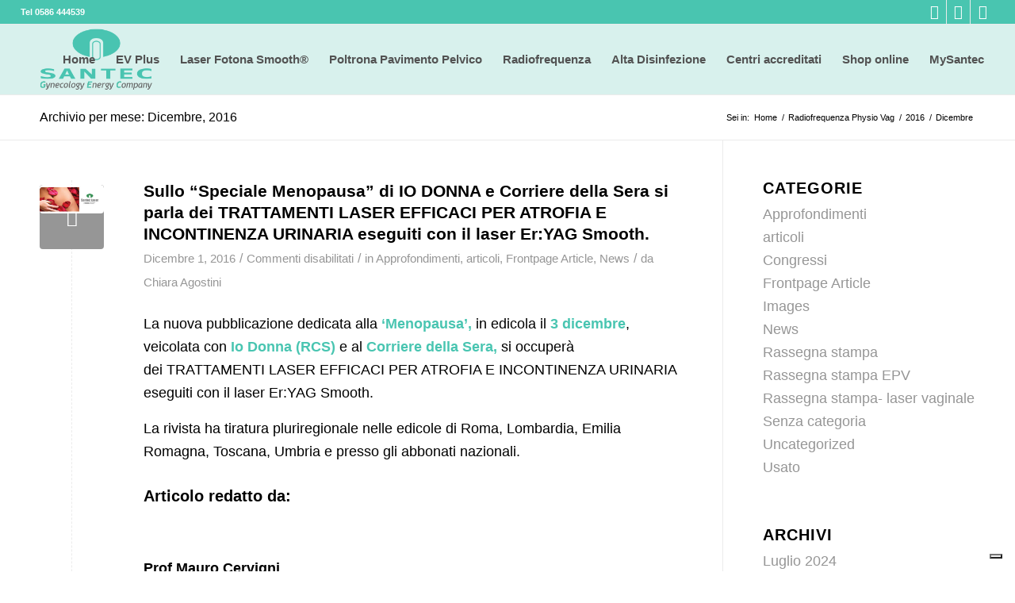

--- FILE ---
content_type: text/html; charset=UTF-8
request_url: https://www.santeclaser.it/2016/12/
body_size: 16464
content:
<!DOCTYPE html>
<html lang="it-IT" class="html_stretched responsive av-preloader-disabled  html_header_top html_logo_left html_main_nav_header html_menu_right html_slim html_header_sticky html_header_shrinking html_header_topbar_active html_mobile_menu_phone html_header_searchicon html_content_align_center html_header_unstick_top_disabled html_header_stretch html_av-overlay-full html_av-submenu-noclone html_entry_id_3636 av-cookies-no-cookie-consent av-no-preview av-default-lightbox html_text_menu_active av-mobile-menu-switch-default">
<head>
<meta charset="UTF-8" />


<!-- mobile setting -->
<meta name="viewport" content="width=device-width, initial-scale=1">
<!-- Scripts/CSS and wp_head hook -->
<meta name='robots' content='noindex, follow' />
	<style>img:is([sizes="auto" i], [sizes^="auto," i]) { contain-intrinsic-size: 3000px 1500px }</style>
	
	<!-- This site is optimized with the Yoast SEO plugin v26.7 - https://yoast.com/wordpress/plugins/seo/ -->
	<title>Dicembre 2016 - Santec Laser</title>
	<meta property="og:locale" content="it_IT" />
	<meta property="og:type" content="website" />
	<meta property="og:title" content="Dicembre 2016 - Santec Laser" />
	<meta property="og:url" content="https://www.santeclaser.com/2016/12/" />
	<meta property="og:site_name" content="Santec Laser" />
	<meta name="twitter:card" content="summary_large_image" />
	<meta name="twitter:site" content="@SantecLaser" />
	<script type="application/ld+json" class="yoast-schema-graph">{"@context":"https://schema.org","@graph":[{"@type":"CollectionPage","@id":"https://www.santeclaser.com/2016/12/","url":"https://www.santeclaser.com/2016/12/","name":"Dicembre 2016 - Santec Laser","isPartOf":{"@id":"https://www.santeclaser.com/#website"},"primaryImageOfPage":{"@id":"https://www.santeclaser.com/2016/12/#primaryimage"},"image":{"@id":"https://www.santeclaser.com/2016/12/#primaryimage"},"thumbnailUrl":"https://www.santeclaser.com/wp-content/uploads/2016/12/menopausa-io-donna-santeclaser.jpg","breadcrumb":{"@id":"https://www.santeclaser.com/2016/12/#breadcrumb"},"inLanguage":"it-IT"},{"@type":"ImageObject","inLanguage":"it-IT","@id":"https://www.santeclaser.com/2016/12/#primaryimage","url":"https://www.santeclaser.com/wp-content/uploads/2016/12/menopausa-io-donna-santeclaser.jpg","contentUrl":"https://www.santeclaser.com/wp-content/uploads/2016/12/menopausa-io-donna-santeclaser.jpg","width":707,"height":318},{"@type":"BreadcrumbList","@id":"https://www.santeclaser.com/2016/12/#breadcrumb","itemListElement":[{"@type":"ListItem","position":1,"name":"Home","item":"https://www.santeclaser.com/homepage/soluzioni-per-atrofia-vaginale-incontinenza-secchezza-dolore-intimo-prolasso-santec-e-la-prima-gynecology-energy-company-specializzata-in-trattamenti-medici-non-invasivi-per-il-benessere-intimo-f/"},{"@type":"ListItem","position":2,"name":"Archivi per Dicembre 2016"}]},{"@type":"WebSite","@id":"https://www.santeclaser.com/#website","url":"https://www.santeclaser.com/","name":"Santec Laser","description":"Gynecology Energy Company - Dispositivi medici e trattamenti per Atrofia, Incontinenza urinaria e disturbi della Menopausa","publisher":{"@id":"https://www.santeclaser.com/#organization"},"potentialAction":[{"@type":"SearchAction","target":{"@type":"EntryPoint","urlTemplate":"https://www.santeclaser.com/?s={search_term_string}"},"query-input":{"@type":"PropertyValueSpecification","valueRequired":true,"valueName":"search_term_string"}}],"inLanguage":"it-IT"},{"@type":"Organization","@id":"https://www.santeclaser.com/#organization","name":"Santec Laser","url":"https://www.santeclaser.com/","logo":{"@type":"ImageObject","inLanguage":"it-IT","@id":"https://www.santeclaser.com/#/schema/logo/image/","url":"https://www.santeclaser.com/wp-content/uploads/2023/04/Logo-Santec-2023-web.png","contentUrl":"https://www.santeclaser.com/wp-content/uploads/2023/04/Logo-Santec-2023-web.png","width":340,"height":156,"caption":"Santec Laser"},"image":{"@id":"https://www.santeclaser.com/#/schema/logo/image/"},"sameAs":["https://www.facebook.com/santecsrl","https://x.com/SantecLaser","https://www.instagram.com/santec_cosmesi/","https://www.linkedin.com/in/genesio-grassiri-2b4824a/","https://www.youtube.com/channel/UCQcqFikuCh6QJJ8xb1T9NCg"]}]}</script>
	<!-- / Yoast SEO plugin. -->


<link rel='dns-prefetch' href='//www.santeclaser.com' />
<link rel='dns-prefetch' href='//www.googletagmanager.com' />
<link rel="alternate" type="application/rss+xml" title="Santec Laser &raquo; Feed" href="https://www.santeclaser.com/feed/"/>
<script type="text/javascript">
/* <![CDATA[ */
window._wpemojiSettings = {"baseUrl":"https:\/\/s.w.org\/images\/core\/emoji\/16.0.1\/72x72\/","ext":".png","svgUrl":"https:\/\/s.w.org\/images\/core\/emoji\/16.0.1\/svg\/","svgExt":".svg","source":{"concatemoji":"https:\/\/www.santeclaser.com\/wp-includes\/js\/wp-emoji-release.min.js?ver=6.8.3"}};
/*! This file is auto-generated */
!function(s,n){var o,i,e;function c(e){try{var t={supportTests:e,timestamp:(new Date).valueOf()};sessionStorage.setItem(o,JSON.stringify(t))}catch(e){}}function p(e,t,n){e.clearRect(0,0,e.canvas.width,e.canvas.height),e.fillText(t,0,0);var t=new Uint32Array(e.getImageData(0,0,e.canvas.width,e.canvas.height).data),a=(e.clearRect(0,0,e.canvas.width,e.canvas.height),e.fillText(n,0,0),new Uint32Array(e.getImageData(0,0,e.canvas.width,e.canvas.height).data));return t.every(function(e,t){return e===a[t]})}function u(e,t){e.clearRect(0,0,e.canvas.width,e.canvas.height),e.fillText(t,0,0);for(var n=e.getImageData(16,16,1,1),a=0;a<n.data.length;a++)if(0!==n.data[a])return!1;return!0}function f(e,t,n,a){switch(t){case"flag":return n(e,"\ud83c\udff3\ufe0f\u200d\u26a7\ufe0f","\ud83c\udff3\ufe0f\u200b\u26a7\ufe0f")?!1:!n(e,"\ud83c\udde8\ud83c\uddf6","\ud83c\udde8\u200b\ud83c\uddf6")&&!n(e,"\ud83c\udff4\udb40\udc67\udb40\udc62\udb40\udc65\udb40\udc6e\udb40\udc67\udb40\udc7f","\ud83c\udff4\u200b\udb40\udc67\u200b\udb40\udc62\u200b\udb40\udc65\u200b\udb40\udc6e\u200b\udb40\udc67\u200b\udb40\udc7f");case"emoji":return!a(e,"\ud83e\udedf")}return!1}function g(e,t,n,a){var r="undefined"!=typeof WorkerGlobalScope&&self instanceof WorkerGlobalScope?new OffscreenCanvas(300,150):s.createElement("canvas"),o=r.getContext("2d",{willReadFrequently:!0}),i=(o.textBaseline="top",o.font="600 32px Arial",{});return e.forEach(function(e){i[e]=t(o,e,n,a)}),i}function t(e){var t=s.createElement("script");t.src=e,t.defer=!0,s.head.appendChild(t)}"undefined"!=typeof Promise&&(o="wpEmojiSettingsSupports",i=["flag","emoji"],n.supports={everything:!0,everythingExceptFlag:!0},e=new Promise(function(e){s.addEventListener("DOMContentLoaded",e,{once:!0})}),new Promise(function(t){var n=function(){try{var e=JSON.parse(sessionStorage.getItem(o));if("object"==typeof e&&"number"==typeof e.timestamp&&(new Date).valueOf()<e.timestamp+604800&&"object"==typeof e.supportTests)return e.supportTests}catch(e){}return null}();if(!n){if("undefined"!=typeof Worker&&"undefined"!=typeof OffscreenCanvas&&"undefined"!=typeof URL&&URL.createObjectURL&&"undefined"!=typeof Blob)try{var e="postMessage("+g.toString()+"("+[JSON.stringify(i),f.toString(),p.toString(),u.toString()].join(",")+"));",a=new Blob([e],{type:"text/javascript"}),r=new Worker(URL.createObjectURL(a),{name:"wpTestEmojiSupports"});return void(r.onmessage=function(e){c(n=e.data),r.terminate(),t(n)})}catch(e){}c(n=g(i,f,p,u))}t(n)}).then(function(e){for(var t in e)n.supports[t]=e[t],n.supports.everything=n.supports.everything&&n.supports[t],"flag"!==t&&(n.supports.everythingExceptFlag=n.supports.everythingExceptFlag&&n.supports[t]);n.supports.everythingExceptFlag=n.supports.everythingExceptFlag&&!n.supports.flag,n.DOMReady=!1,n.readyCallback=function(){n.DOMReady=!0}}).then(function(){return e}).then(function(){var e;n.supports.everything||(n.readyCallback(),(e=n.source||{}).concatemoji?t(e.concatemoji):e.wpemoji&&e.twemoji&&(t(e.twemoji),t(e.wpemoji)))}))}((window,document),window._wpemojiSettings);
/* ]]> */
</script>
<style id='wp-emoji-styles-inline-css' type='text/css'>

	img.wp-smiley, img.emoji {
		display: inline !important;
		border: none !important;
		box-shadow: none !important;
		height: 1em !important;
		width: 1em !important;
		margin: 0 0.07em !important;
		vertical-align: -0.1em !important;
		background: none !important;
		padding: 0 !important;
	}
</style>
<link rel='stylesheet' id='wp-block-library-css' href='https://www.santeclaser.com/wp-includes/css/dist/block-library/style.min.css?ver=6.8.3' type='text/css' media='all' />
<link rel='stylesheet' id='magnific-popup-css' href='https://www.santeclaser.com/wp-content/plugins/gutentor/assets/library/magnific-popup/magnific-popup.min.css?ver=1.8.0' type='text/css' media='all' />
<link rel='stylesheet' id='slick-css' href='https://www.santeclaser.com/wp-content/plugins/gutentor/assets/library/slick/slick.min.css?ver=1.8.1' type='text/css' media='all' />
<style id='pdfemb-pdf-embedder-viewer-style-inline-css' type='text/css'>
.wp-block-pdfemb-pdf-embedder-viewer{max-width:none}

</style>
<link rel='stylesheet' id='fontawesome-css' href='https://www.santeclaser.com/wp-content/plugins/gutentor/assets/library/fontawesome/css/all.min.css?ver=5.12.0' type='text/css' media='all' />
<link rel='stylesheet' id='wpness-grid-css' href='https://www.santeclaser.com/wp-content/plugins/gutentor/assets/library/wpness-grid/wpness-grid.css?ver=1.0.0' type='text/css' media='all' />
<link rel='stylesheet' id='animate-css' href='https://www.santeclaser.com/wp-content/plugins/gutentor/assets/library/animatecss/animate.min.css?ver=3.7.2' type='text/css' media='all' />
<link rel='stylesheet' id='wp-components-css' href='https://www.santeclaser.com/wp-includes/css/dist/components/style.min.css?ver=6.8.3' type='text/css' media='all' />
<link rel='stylesheet' id='wp-preferences-css' href='https://www.santeclaser.com/wp-includes/css/dist/preferences/style.min.css?ver=6.8.3' type='text/css' media='all' />
<link rel='stylesheet' id='wp-block-editor-css' href='https://www.santeclaser.com/wp-includes/css/dist/block-editor/style.min.css?ver=6.8.3' type='text/css' media='all' />
<link rel='stylesheet' id='wp-reusable-blocks-css' href='https://www.santeclaser.com/wp-includes/css/dist/reusable-blocks/style.min.css?ver=6.8.3' type='text/css' media='all' />
<link rel='stylesheet' id='wp-patterns-css' href='https://www.santeclaser.com/wp-includes/css/dist/patterns/style.min.css?ver=6.8.3' type='text/css' media='all' />
<link rel='stylesheet' id='wp-editor-css' href='https://www.santeclaser.com/wp-includes/css/dist/editor/style.min.css?ver=6.8.3' type='text/css' media='all' />
<link rel='stylesheet' id='gutentor-css' href='https://www.santeclaser.com/wp-content/plugins/gutentor/dist/blocks.style.build.css?ver=3.5.4' type='text/css' media='all' />
<style id='global-styles-inline-css' type='text/css'>
:root{--wp--preset--aspect-ratio--square: 1;--wp--preset--aspect-ratio--4-3: 4/3;--wp--preset--aspect-ratio--3-4: 3/4;--wp--preset--aspect-ratio--3-2: 3/2;--wp--preset--aspect-ratio--2-3: 2/3;--wp--preset--aspect-ratio--16-9: 16/9;--wp--preset--aspect-ratio--9-16: 9/16;--wp--preset--color--black: #000000;--wp--preset--color--cyan-bluish-gray: #abb8c3;--wp--preset--color--white: #ffffff;--wp--preset--color--pale-pink: #f78da7;--wp--preset--color--vivid-red: #cf2e2e;--wp--preset--color--luminous-vivid-orange: #ff6900;--wp--preset--color--luminous-vivid-amber: #fcb900;--wp--preset--color--light-green-cyan: #7bdcb5;--wp--preset--color--vivid-green-cyan: #00d084;--wp--preset--color--pale-cyan-blue: #8ed1fc;--wp--preset--color--vivid-cyan-blue: #0693e3;--wp--preset--color--vivid-purple: #9b51e0;--wp--preset--color--metallic-red: #b02b2c;--wp--preset--color--maximum-yellow-red: #edae44;--wp--preset--color--yellow-sun: #eeee22;--wp--preset--color--palm-leaf: #83a846;--wp--preset--color--aero: #7bb0e7;--wp--preset--color--old-lavender: #745f7e;--wp--preset--color--steel-teal: #5f8789;--wp--preset--color--raspberry-pink: #d65799;--wp--preset--color--medium-turquoise: #4ecac2;--wp--preset--gradient--vivid-cyan-blue-to-vivid-purple: linear-gradient(135deg,rgba(6,147,227,1) 0%,rgb(155,81,224) 100%);--wp--preset--gradient--light-green-cyan-to-vivid-green-cyan: linear-gradient(135deg,rgb(122,220,180) 0%,rgb(0,208,130) 100%);--wp--preset--gradient--luminous-vivid-amber-to-luminous-vivid-orange: linear-gradient(135deg,rgba(252,185,0,1) 0%,rgba(255,105,0,1) 100%);--wp--preset--gradient--luminous-vivid-orange-to-vivid-red: linear-gradient(135deg,rgba(255,105,0,1) 0%,rgb(207,46,46) 100%);--wp--preset--gradient--very-light-gray-to-cyan-bluish-gray: linear-gradient(135deg,rgb(238,238,238) 0%,rgb(169,184,195) 100%);--wp--preset--gradient--cool-to-warm-spectrum: linear-gradient(135deg,rgb(74,234,220) 0%,rgb(151,120,209) 20%,rgb(207,42,186) 40%,rgb(238,44,130) 60%,rgb(251,105,98) 80%,rgb(254,248,76) 100%);--wp--preset--gradient--blush-light-purple: linear-gradient(135deg,rgb(255,206,236) 0%,rgb(152,150,240) 100%);--wp--preset--gradient--blush-bordeaux: linear-gradient(135deg,rgb(254,205,165) 0%,rgb(254,45,45) 50%,rgb(107,0,62) 100%);--wp--preset--gradient--luminous-dusk: linear-gradient(135deg,rgb(255,203,112) 0%,rgb(199,81,192) 50%,rgb(65,88,208) 100%);--wp--preset--gradient--pale-ocean: linear-gradient(135deg,rgb(255,245,203) 0%,rgb(182,227,212) 50%,rgb(51,167,181) 100%);--wp--preset--gradient--electric-grass: linear-gradient(135deg,rgb(202,248,128) 0%,rgb(113,206,126) 100%);--wp--preset--gradient--midnight: linear-gradient(135deg,rgb(2,3,129) 0%,rgb(40,116,252) 100%);--wp--preset--font-size--small: 1rem;--wp--preset--font-size--medium: 1.125rem;--wp--preset--font-size--large: 1.75rem;--wp--preset--font-size--x-large: clamp(1.75rem, 3vw, 2.25rem);--wp--preset--spacing--20: 0.44rem;--wp--preset--spacing--30: 0.67rem;--wp--preset--spacing--40: 1rem;--wp--preset--spacing--50: 1.5rem;--wp--preset--spacing--60: 2.25rem;--wp--preset--spacing--70: 3.38rem;--wp--preset--spacing--80: 5.06rem;--wp--preset--shadow--natural: 6px 6px 9px rgba(0, 0, 0, 0.2);--wp--preset--shadow--deep: 12px 12px 50px rgba(0, 0, 0, 0.4);--wp--preset--shadow--sharp: 6px 6px 0px rgba(0, 0, 0, 0.2);--wp--preset--shadow--outlined: 6px 6px 0px -3px rgba(255, 255, 255, 1), 6px 6px rgba(0, 0, 0, 1);--wp--preset--shadow--crisp: 6px 6px 0px rgba(0, 0, 0, 1);}:root { --wp--style--global--content-size: 800px;--wp--style--global--wide-size: 1130px; }:where(body) { margin: 0; }.wp-site-blocks > .alignleft { float: left; margin-right: 2em; }.wp-site-blocks > .alignright { float: right; margin-left: 2em; }.wp-site-blocks > .aligncenter { justify-content: center; margin-left: auto; margin-right: auto; }:where(.is-layout-flex){gap: 0.5em;}:where(.is-layout-grid){gap: 0.5em;}.is-layout-flow > .alignleft{float: left;margin-inline-start: 0;margin-inline-end: 2em;}.is-layout-flow > .alignright{float: right;margin-inline-start: 2em;margin-inline-end: 0;}.is-layout-flow > .aligncenter{margin-left: auto !important;margin-right: auto !important;}.is-layout-constrained > .alignleft{float: left;margin-inline-start: 0;margin-inline-end: 2em;}.is-layout-constrained > .alignright{float: right;margin-inline-start: 2em;margin-inline-end: 0;}.is-layout-constrained > .aligncenter{margin-left: auto !important;margin-right: auto !important;}.is-layout-constrained > :where(:not(.alignleft):not(.alignright):not(.alignfull)){max-width: var(--wp--style--global--content-size);margin-left: auto !important;margin-right: auto !important;}.is-layout-constrained > .alignwide{max-width: var(--wp--style--global--wide-size);}body .is-layout-flex{display: flex;}.is-layout-flex{flex-wrap: wrap;align-items: center;}.is-layout-flex > :is(*, div){margin: 0;}body .is-layout-grid{display: grid;}.is-layout-grid > :is(*, div){margin: 0;}body{padding-top: 0px;padding-right: 0px;padding-bottom: 0px;padding-left: 0px;}a:where(:not(.wp-element-button)){text-decoration: underline;}:root :where(.wp-element-button, .wp-block-button__link){background-color: #32373c;border-width: 0;color: #fff;font-family: inherit;font-size: inherit;line-height: inherit;padding: calc(0.667em + 2px) calc(1.333em + 2px);text-decoration: none;}.has-black-color{color: var(--wp--preset--color--black) !important;}.has-cyan-bluish-gray-color{color: var(--wp--preset--color--cyan-bluish-gray) !important;}.has-white-color{color: var(--wp--preset--color--white) !important;}.has-pale-pink-color{color: var(--wp--preset--color--pale-pink) !important;}.has-vivid-red-color{color: var(--wp--preset--color--vivid-red) !important;}.has-luminous-vivid-orange-color{color: var(--wp--preset--color--luminous-vivid-orange) !important;}.has-luminous-vivid-amber-color{color: var(--wp--preset--color--luminous-vivid-amber) !important;}.has-light-green-cyan-color{color: var(--wp--preset--color--light-green-cyan) !important;}.has-vivid-green-cyan-color{color: var(--wp--preset--color--vivid-green-cyan) !important;}.has-pale-cyan-blue-color{color: var(--wp--preset--color--pale-cyan-blue) !important;}.has-vivid-cyan-blue-color{color: var(--wp--preset--color--vivid-cyan-blue) !important;}.has-vivid-purple-color{color: var(--wp--preset--color--vivid-purple) !important;}.has-metallic-red-color{color: var(--wp--preset--color--metallic-red) !important;}.has-maximum-yellow-red-color{color: var(--wp--preset--color--maximum-yellow-red) !important;}.has-yellow-sun-color{color: var(--wp--preset--color--yellow-sun) !important;}.has-palm-leaf-color{color: var(--wp--preset--color--palm-leaf) !important;}.has-aero-color{color: var(--wp--preset--color--aero) !important;}.has-old-lavender-color{color: var(--wp--preset--color--old-lavender) !important;}.has-steel-teal-color{color: var(--wp--preset--color--steel-teal) !important;}.has-raspberry-pink-color{color: var(--wp--preset--color--raspberry-pink) !important;}.has-medium-turquoise-color{color: var(--wp--preset--color--medium-turquoise) !important;}.has-black-background-color{background-color: var(--wp--preset--color--black) !important;}.has-cyan-bluish-gray-background-color{background-color: var(--wp--preset--color--cyan-bluish-gray) !important;}.has-white-background-color{background-color: var(--wp--preset--color--white) !important;}.has-pale-pink-background-color{background-color: var(--wp--preset--color--pale-pink) !important;}.has-vivid-red-background-color{background-color: var(--wp--preset--color--vivid-red) !important;}.has-luminous-vivid-orange-background-color{background-color: var(--wp--preset--color--luminous-vivid-orange) !important;}.has-luminous-vivid-amber-background-color{background-color: var(--wp--preset--color--luminous-vivid-amber) !important;}.has-light-green-cyan-background-color{background-color: var(--wp--preset--color--light-green-cyan) !important;}.has-vivid-green-cyan-background-color{background-color: var(--wp--preset--color--vivid-green-cyan) !important;}.has-pale-cyan-blue-background-color{background-color: var(--wp--preset--color--pale-cyan-blue) !important;}.has-vivid-cyan-blue-background-color{background-color: var(--wp--preset--color--vivid-cyan-blue) !important;}.has-vivid-purple-background-color{background-color: var(--wp--preset--color--vivid-purple) !important;}.has-metallic-red-background-color{background-color: var(--wp--preset--color--metallic-red) !important;}.has-maximum-yellow-red-background-color{background-color: var(--wp--preset--color--maximum-yellow-red) !important;}.has-yellow-sun-background-color{background-color: var(--wp--preset--color--yellow-sun) !important;}.has-palm-leaf-background-color{background-color: var(--wp--preset--color--palm-leaf) !important;}.has-aero-background-color{background-color: var(--wp--preset--color--aero) !important;}.has-old-lavender-background-color{background-color: var(--wp--preset--color--old-lavender) !important;}.has-steel-teal-background-color{background-color: var(--wp--preset--color--steel-teal) !important;}.has-raspberry-pink-background-color{background-color: var(--wp--preset--color--raspberry-pink) !important;}.has-medium-turquoise-background-color{background-color: var(--wp--preset--color--medium-turquoise) !important;}.has-black-border-color{border-color: var(--wp--preset--color--black) !important;}.has-cyan-bluish-gray-border-color{border-color: var(--wp--preset--color--cyan-bluish-gray) !important;}.has-white-border-color{border-color: var(--wp--preset--color--white) !important;}.has-pale-pink-border-color{border-color: var(--wp--preset--color--pale-pink) !important;}.has-vivid-red-border-color{border-color: var(--wp--preset--color--vivid-red) !important;}.has-luminous-vivid-orange-border-color{border-color: var(--wp--preset--color--luminous-vivid-orange) !important;}.has-luminous-vivid-amber-border-color{border-color: var(--wp--preset--color--luminous-vivid-amber) !important;}.has-light-green-cyan-border-color{border-color: var(--wp--preset--color--light-green-cyan) !important;}.has-vivid-green-cyan-border-color{border-color: var(--wp--preset--color--vivid-green-cyan) !important;}.has-pale-cyan-blue-border-color{border-color: var(--wp--preset--color--pale-cyan-blue) !important;}.has-vivid-cyan-blue-border-color{border-color: var(--wp--preset--color--vivid-cyan-blue) !important;}.has-vivid-purple-border-color{border-color: var(--wp--preset--color--vivid-purple) !important;}.has-metallic-red-border-color{border-color: var(--wp--preset--color--metallic-red) !important;}.has-maximum-yellow-red-border-color{border-color: var(--wp--preset--color--maximum-yellow-red) !important;}.has-yellow-sun-border-color{border-color: var(--wp--preset--color--yellow-sun) !important;}.has-palm-leaf-border-color{border-color: var(--wp--preset--color--palm-leaf) !important;}.has-aero-border-color{border-color: var(--wp--preset--color--aero) !important;}.has-old-lavender-border-color{border-color: var(--wp--preset--color--old-lavender) !important;}.has-steel-teal-border-color{border-color: var(--wp--preset--color--steel-teal) !important;}.has-raspberry-pink-border-color{border-color: var(--wp--preset--color--raspberry-pink) !important;}.has-medium-turquoise-border-color{border-color: var(--wp--preset--color--medium-turquoise) !important;}.has-vivid-cyan-blue-to-vivid-purple-gradient-background{background: var(--wp--preset--gradient--vivid-cyan-blue-to-vivid-purple) !important;}.has-light-green-cyan-to-vivid-green-cyan-gradient-background{background: var(--wp--preset--gradient--light-green-cyan-to-vivid-green-cyan) !important;}.has-luminous-vivid-amber-to-luminous-vivid-orange-gradient-background{background: var(--wp--preset--gradient--luminous-vivid-amber-to-luminous-vivid-orange) !important;}.has-luminous-vivid-orange-to-vivid-red-gradient-background{background: var(--wp--preset--gradient--luminous-vivid-orange-to-vivid-red) !important;}.has-very-light-gray-to-cyan-bluish-gray-gradient-background{background: var(--wp--preset--gradient--very-light-gray-to-cyan-bluish-gray) !important;}.has-cool-to-warm-spectrum-gradient-background{background: var(--wp--preset--gradient--cool-to-warm-spectrum) !important;}.has-blush-light-purple-gradient-background{background: var(--wp--preset--gradient--blush-light-purple) !important;}.has-blush-bordeaux-gradient-background{background: var(--wp--preset--gradient--blush-bordeaux) !important;}.has-luminous-dusk-gradient-background{background: var(--wp--preset--gradient--luminous-dusk) !important;}.has-pale-ocean-gradient-background{background: var(--wp--preset--gradient--pale-ocean) !important;}.has-electric-grass-gradient-background{background: var(--wp--preset--gradient--electric-grass) !important;}.has-midnight-gradient-background{background: var(--wp--preset--gradient--midnight) !important;}.has-small-font-size{font-size: var(--wp--preset--font-size--small) !important;}.has-medium-font-size{font-size: var(--wp--preset--font-size--medium) !important;}.has-large-font-size{font-size: var(--wp--preset--font-size--large) !important;}.has-x-large-font-size{font-size: var(--wp--preset--font-size--x-large) !important;}
:where(.wp-block-post-template.is-layout-flex){gap: 1.25em;}:where(.wp-block-post-template.is-layout-grid){gap: 1.25em;}
:where(.wp-block-columns.is-layout-flex){gap: 2em;}:where(.wp-block-columns.is-layout-grid){gap: 2em;}
:root :where(.wp-block-pullquote){font-size: 1.5em;line-height: 1.6;}
</style>
<link rel='stylesheet' id='dashicons-css' href='https://www.santeclaser.com/wp-includes/css/dashicons.min.css?ver=6.8.3' type='text/css' media='all' />
<link rel='stylesheet' id='admin-bar-css' href='https://www.santeclaser.com/wp-includes/css/admin-bar.min.css?ver=6.8.3' type='text/css' media='all' />
<style id='admin-bar-inline-css' type='text/css'>

    /* Hide CanvasJS credits for P404 charts specifically */
    #p404RedirectChart .canvasjs-chart-credit {
        display: none !important;
    }
    
    #p404RedirectChart canvas {
        border-radius: 6px;
    }

    .p404-redirect-adminbar-weekly-title {
        font-weight: bold;
        font-size: 14px;
        color: #fff;
        margin-bottom: 6px;
    }

    #wpadminbar #wp-admin-bar-p404_free_top_button .ab-icon:before {
        content: "\f103";
        color: #dc3545;
        top: 3px;
    }
    
    #wp-admin-bar-p404_free_top_button .ab-item {
        min-width: 80px !important;
        padding: 0px !important;
    }
    
    /* Ensure proper positioning and z-index for P404 dropdown */
    .p404-redirect-adminbar-dropdown-wrap { 
        min-width: 0; 
        padding: 0;
        position: static !important;
    }
    
    #wpadminbar #wp-admin-bar-p404_free_top_button_dropdown {
        position: static !important;
    }
    
    #wpadminbar #wp-admin-bar-p404_free_top_button_dropdown .ab-item {
        padding: 0 !important;
        margin: 0 !important;
    }
    
    .p404-redirect-dropdown-container {
        min-width: 340px;
        padding: 18px 18px 12px 18px;
        background: #23282d !important;
        color: #fff;
        border-radius: 12px;
        box-shadow: 0 8px 32px rgba(0,0,0,0.25);
        margin-top: 10px;
        position: relative !important;
        z-index: 999999 !important;
        display: block !important;
        border: 1px solid #444;
    }
    
    /* Ensure P404 dropdown appears on hover */
    #wpadminbar #wp-admin-bar-p404_free_top_button .p404-redirect-dropdown-container { 
        display: none !important;
    }
    
    #wpadminbar #wp-admin-bar-p404_free_top_button:hover .p404-redirect-dropdown-container { 
        display: block !important;
    }
    
    #wpadminbar #wp-admin-bar-p404_free_top_button:hover #wp-admin-bar-p404_free_top_button_dropdown .p404-redirect-dropdown-container {
        display: block !important;
    }
    
    .p404-redirect-card {
        background: #2c3338;
        border-radius: 8px;
        padding: 18px 18px 12px 18px;
        box-shadow: 0 2px 8px rgba(0,0,0,0.07);
        display: flex;
        flex-direction: column;
        align-items: flex-start;
        border: 1px solid #444;
    }
    
    .p404-redirect-btn {
        display: inline-block;
        background: #dc3545;
        color: #fff !important;
        font-weight: bold;
        padding: 5px 22px;
        border-radius: 8px;
        text-decoration: none;
        font-size: 17px;
        transition: background 0.2s, box-shadow 0.2s;
        margin-top: 8px;
        box-shadow: 0 2px 8px rgba(220,53,69,0.15);
        text-align: center;
        line-height: 1.6;
    }
    
    .p404-redirect-btn:hover {
        background: #c82333;
        color: #fff !important;
        box-shadow: 0 4px 16px rgba(220,53,69,0.25);
    }
    
    /* Prevent conflicts with other admin bar dropdowns */
    #wpadminbar .ab-top-menu > li:hover > .ab-item,
    #wpadminbar .ab-top-menu > li.hover > .ab-item {
        z-index: auto;
    }
    
    #wpadminbar #wp-admin-bar-p404_free_top_button:hover > .ab-item {
        z-index: 999998 !important;
    }
    
</style>
<link rel='stylesheet' id='ce_responsive-css' href='https://www.santeclaser.com/wp-content/plugins/simple-embed-code/css/video-container.min.css?ver=2.5.1' type='text/css' media='all' />
<link rel='stylesheet' id='elementor-frontend-css' href='https://www.santeclaser.com/wp-content/uploads/elementor/css/custom-frontend.min.css?ver=1768509712' type='text/css' media='all' />
<link rel='stylesheet' id='elementor-post-31560-css' href='https://www.santeclaser.com/wp-content/uploads/elementor/css/post-31560.css?ver=1768509712' type='text/css' media='all' />
<link rel='stylesheet' id='sib-front-css-css' href='https://www.santeclaser.com/wp-content/plugins/mailin/css/mailin-front.css?ver=6.8.3' type='text/css' media='all' />
<link rel='stylesheet' id='avia-merged-styles-css' href='https://www.santeclaser.com/wp-content/uploads/dynamic_avia/avia-merged-styles-96cd54625bc2229a3443573a503f7919---68c7ce7353239.css' type='text/css' media='all' />
<link rel='stylesheet' id='elementor-gf-local-roboto-css' href='https://www.santeclaser.com/wp-content/uploads/elementor/google-fonts/css/roboto.css?ver=1746185070' type='text/css' media='all' />
<link rel='stylesheet' id='elementor-gf-local-robotoslab-css' href='https://www.santeclaser.com/wp-content/uploads/elementor/google-fonts/css/robotoslab.css?ver=1746185074' type='text/css' media='all' />
<script type="text/javascript" id="jquery-core-js-extra">
/* <![CDATA[ */
var pysFacebookRest = {"restApiUrl":"https:\/\/www.santeclaser.com\/wp-json\/pys-facebook\/v1\/event","debug":""};
/* ]]> */
</script>
<script type="text/javascript" src="https://www.santeclaser.com/wp-includes/js/jquery/jquery.min.js?ver=3.7.1" id="jquery-core-js"></script>
<script type="text/javascript" src="https://www.santeclaser.com/wp-includes/js/jquery/jquery-migrate.min.js?ver=3.4.1" id="jquery-migrate-js"></script>

<!-- Snippet del tag Google (gtag.js) aggiunto da Site Kit -->
<!-- Snippet Google Analytics aggiunto da Site Kit -->
<script type="text/javascript" src="https://www.googletagmanager.com/gtag/js?id=G-0RVZT4H63T" id="google_gtagjs-js" async></script>
<script type="text/javascript" id="google_gtagjs-js-after">
/* <![CDATA[ */
window.dataLayer = window.dataLayer || [];function gtag(){dataLayer.push(arguments);}
gtag("set","linker",{"domains":["www.santeclaser.com"]});
gtag("js", new Date());
gtag("set", "developer_id.dZTNiMT", true);
gtag("config", "G-0RVZT4H63T");
/* ]]> */
</script>
<script type="text/javascript" id="sib-front-js-js-extra">
/* <![CDATA[ */
var sibErrMsg = {"invalidMail":"Please fill out valid email address","requiredField":"Please fill out required fields","invalidDateFormat":"Please fill out valid date format","invalidSMSFormat":"Please fill out valid phone number"};
var ajax_sib_front_object = {"ajax_url":"https:\/\/www.santeclaser.com\/wp-admin\/admin-ajax.php","ajax_nonce":"e962156203","flag_url":"https:\/\/www.santeclaser.com\/wp-content\/plugins\/mailin\/img\/flags\/"};
/* ]]> */
</script>
<script type="text/javascript" src="https://www.santeclaser.com/wp-content/plugins/mailin/js/mailin-front.js?ver=1768466420" id="sib-front-js-js"></script>
<script type="text/javascript" src="https://www.santeclaser.com/wp-content/uploads/dynamic_avia/avia-head-scripts-14942a45cf5fa8e5a85e0855b37a8293---68c7ce736aca4.js" id="avia-head-scripts-js"></script>
<link rel="https://api.w.org/" href="https://www.santeclaser.com/wp-json/" /><link rel="EditURI" type="application/rsd+xml" title="RSD" href="https://www.santeclaser.com/xmlrpc.php?rsd" />
<meta name="generator" content="WordPress 6.8.3" />
<meta name="generator" content="Redux 4.5.10" /><meta name="generator" content="Site Kit by Google 1.170.0" /><!-- HFCM by 99 Robots - Snippet # 1: Brevo Chat -->
<!-- Brevo Conversations {literal} -->
<script>
    (function(d, w, c) {
        w.BrevoConversationsID = '62628d1ca2cad26ffb246350';
        w[c] = w[c] || function() {
            (w[c].q = w[c].q || []).push(arguments);
        };
        var s = d.createElement('script');
        s.async = true;
        s.src = 'https://conversations-widget.brevo.com/brevo-conversations.js';
        if (d.head) d.head.appendChild(s);
    })(document, window, 'BrevoConversations');
</script>
<!-- /Brevo Conversations {/literal} -->


<!-- /end HFCM by 99 Robots -->
<!-- HFCM by 99 Robots - Snippet # 2: Pixel nuovo -->
<!-- Meta Pixel Code -->
<script>
!function(f,b,e,v,n,t,s)
{if(f.fbq)return;n=f.fbq=function(){n.callMethod?
n.callMethod.apply(n,arguments):n.queue.push(arguments)};
if(!f._fbq)f._fbq=n;n.push=n;n.loaded=!0;n.version='2.0';
n.queue=[];t=b.createElement(e);t.async=!0;
t.src=v;s=b.getElementsByTagName(e)[0];
s.parentNode.insertBefore(t,s)}(window, document,'script',
'https://connect.facebook.net/en_US/fbevents.js');
fbq('init', '260903196652202');
fbq('track', 'PageView');
</script>
<noscript><img height="1" width="1" style="display:none"
src="https://www.facebook.com/tr?id=260903196652202&ev=PageView&noscript=1"
/></noscript>
<!-- End Meta Pixel Code -->
<!-- /end HFCM by 99 Robots -->
<meta name="facebook-domain-verification" content="8tfex3g3l6k12uiq9mrfklgwccbued" /><link rel="profile" href="https://gmpg.org/xfn/11" />
<link rel="alternate" type="application/rss+xml" title="Santec Laser RSS2 Feed" href="https://www.santeclaser.com/feed/" />
<link rel="pingback" href="https://www.santeclaser.com/xmlrpc.php" />
<!--[if lt IE 9]><script src="https://www.santeclaser.com/wp-content/themes/enfold/js/html5shiv.js"></script><![endif]-->

<meta name="generator" content="Elementor 3.34.1; features: e_font_icon_svg, additional_custom_breakpoints; settings: css_print_method-external, google_font-enabled, font_display-swap">
<meta name="facebook-domain-verification" content="8tfex3g3l6k12uiq9mrfklgwccbued" />
<script type="text/javascript">
var _iub = _iub || [];
_iub.csConfiguration = {"askConsentAtCookiePolicyUpdate":true,"floatingPreferencesButtonDisplay":"bottom-right","lang":"en","perPurposeConsent":true,"siteId":3164890,"whitelabel":false,"cookiePolicyId":15091520, "banner":{ "acceptButtonDisplay":true,"backgroundOverlay":true,"closeButtonRejects":true,"customizeButtonDisplay":true,"explicitWithdrawal":true,"listPurposes":true,"position":"bottom" }};
</script>
<script type="text/javascript" src="//cdn.iubenda.com/cs/iubenda_cs.js" charset="UTF-8" async></script>
<script type="text/javascript" src="https://cdn.brevo.com/js/sdk-loader.js" async></script>
<script type="text/javascript">
  window.Brevo = window.Brevo || [];
  window.Brevo.push(['init', {"client_key":"g505nc7i49se1efetb3s1fvn","email_id":null,"push":{"customDomain":"https:\/\/www.santeclaser.com\/wp-content\/plugins\/mailin\/"},"service_worker_url":"sw.js?key=${key}","frame_url":"brevo-frame.html"}]);
</script>			<style>
				.e-con.e-parent:nth-of-type(n+4):not(.e-lazyloaded):not(.e-no-lazyload),
				.e-con.e-parent:nth-of-type(n+4):not(.e-lazyloaded):not(.e-no-lazyload) * {
					background-image: none !important;
				}
				@media screen and (max-height: 1024px) {
					.e-con.e-parent:nth-of-type(n+3):not(.e-lazyloaded):not(.e-no-lazyload),
					.e-con.e-parent:nth-of-type(n+3):not(.e-lazyloaded):not(.e-no-lazyload) * {
						background-image: none !important;
					}
				}
				@media screen and (max-height: 640px) {
					.e-con.e-parent:nth-of-type(n+2):not(.e-lazyloaded):not(.e-no-lazyload),
					.e-con.e-parent:nth-of-type(n+2):not(.e-lazyloaded):not(.e-no-lazyload) * {
						background-image: none !important;
					}
				}
			</style>
			
<!-- To speed up the rendering and to display the site as fast as possible to the user we include some styles and scripts for above the fold content inline -->
<script type="text/javascript">'use strict';var avia_is_mobile=!1;if(/Android|webOS|iPhone|iPad|iPod|BlackBerry|IEMobile|Opera Mini/i.test(navigator.userAgent)&&'ontouchstart' in document.documentElement){avia_is_mobile=!0;document.documentElement.className+=' avia_mobile '}
else{document.documentElement.className+=' avia_desktop '};document.documentElement.className+=' js_active ';(function(){var e=['-webkit-','-moz-','-ms-',''],n='',o=!1,a=!1;for(var t in e){if(e[t]+'transform' in document.documentElement.style){o=!0;n=e[t]+'transform'};if(e[t]+'perspective' in document.documentElement.style){a=!0}};if(o){document.documentElement.className+=' avia_transform '};if(a){document.documentElement.className+=' avia_transform3d '};if(typeof document.getElementsByClassName=='function'&&typeof document.documentElement.getBoundingClientRect=='function'&&avia_is_mobile==!1){if(n&&window.innerHeight>0){setTimeout(function(){var e=0,o={},a=0,t=document.getElementsByClassName('av-parallax'),i=window.pageYOffset||document.documentElement.scrollTop;for(e=0;e<t.length;e++){t[e].style.top='0px';o=t[e].getBoundingClientRect();a=Math.ceil((window.innerHeight+i-o.top)*0.3);t[e].style[n]='translate(0px, '+a+'px)';t[e].style.top='auto';t[e].className+=' enabled-parallax '}},50)}}})();</script><link rel="icon" href="https://www.santeclaser.com/wp-content/uploads/2023/04/Logo-Santec-2023-web-36x36.png" sizes="32x32" />
<link rel="icon" href="https://www.santeclaser.com/wp-content/uploads/2023/04/Logo-Santec-2023-web.png" sizes="192x192" />
<link rel="apple-touch-icon" href="https://www.santeclaser.com/wp-content/uploads/2023/04/Logo-Santec-2023-web.png" />
<meta name="msapplication-TileImage" content="https://www.santeclaser.com/wp-content/uploads/2023/04/Logo-Santec-2023-web.png" />
<style type="text/css">
		@font-face {font-family: 'entypo-fontello'; font-weight: normal; font-style: normal; font-display: auto;
		src: url('https://www.santeclaser.com/wp-content/themes/enfold/config-templatebuilder/avia-template-builder/assets/fonts/entypo-fontello.woff2') format('woff2'),
		url('https://www.santeclaser.com/wp-content/themes/enfold/config-templatebuilder/avia-template-builder/assets/fonts/entypo-fontello.woff') format('woff'),
		url('https://www.santeclaser.com/wp-content/themes/enfold/config-templatebuilder/avia-template-builder/assets/fonts/entypo-fontello.ttf') format('truetype'),
		url('https://www.santeclaser.com/wp-content/themes/enfold/config-templatebuilder/avia-template-builder/assets/fonts/entypo-fontello.svg#entypo-fontello') format('svg'),
		url('https://www.santeclaser.com/wp-content/themes/enfold/config-templatebuilder/avia-template-builder/assets/fonts/entypo-fontello.eot'),
		url('https://www.santeclaser.com/wp-content/themes/enfold/config-templatebuilder/avia-template-builder/assets/fonts/entypo-fontello.eot?#iefix') format('embedded-opentype');
		} #top .avia-font-entypo-fontello, body .avia-font-entypo-fontello, html body [data-av_iconfont='entypo-fontello']:before{ font-family: 'entypo-fontello'; }
		</style>

<!--
Debugging Info for Theme support: 

Theme: Enfold
Version: 5.6.4
Installed: enfold
AviaFramework Version: 5.6
AviaBuilder Version: 5.3
aviaElementManager Version: 1.0.1
- - - - - - - - - - -
ChildTheme: Enfold Child
ChildTheme Version: 1.0
ChildTheme Installed: enfold

- - - - - - - - - - -
ML:640-PU:188-PLA:29
WP:6.8.3
Compress: CSS:all theme files - JS:all theme files
Updates: disabled
PLAu:26
-->
</head>

<body data-rsssl=1 id="top" class="archive date wp-custom-logo wp-theme-enfold wp-child-theme-enfold-child stretched rtl_columns av-curtain-numeric helvetica-websave helvetica  gutentor-active avia-responsive-images-support responsive-images-lightbox-support elementor-default elementor-kit-31560" itemscope="itemscope" itemtype="https://schema.org/WebPage" >

	
	<div id='wrap_all'>

	
<header id='header' class='all_colors header_color light_bg_color  av_header_top av_logo_left av_main_nav_header av_menu_right av_slim av_header_sticky av_header_shrinking av_header_stretch av_mobile_menu_phone av_header_searchicon av_header_unstick_top_disabled av_bottom_nav_disabled  av_header_border_disabled' data-av_shrink_factor='50' role="banner" itemscope="itemscope" itemtype="https://schema.org/WPHeader" >

		<div id='header_meta' class='container_wrap container_wrap_meta  av_icon_active_right av_extra_header_active av_phone_active_left av_entry_id_3636'>

			      <div class='container'>
			      <ul class='noLightbox social_bookmarks icon_count_3'><li class='social_bookmarks_facebook av-social-link-facebook social_icon_1'><a target="_blank" aria-label="Collegamento a Facebook" href='https://m.facebook.com/santecsrl/' aria-hidden='false' data-av_icon='' data-av_iconfont='entypo-fontello' title='Facebook' rel="noopener"><span class='avia_hidden_link_text'>Facebook</span></a></li><li class='social_bookmarks_instagram av-social-link-instagram social_icon_2'><a target="_blank" aria-label="Collegamento a Instagram" href='https://www.instagram.com/santec_laser/' aria-hidden='false' data-av_icon='' data-av_iconfont='entypo-fontello' title='Instagram' rel="noopener"><span class='avia_hidden_link_text'>Instagram</span></a></li><li class='social_bookmarks_instagram av-social-link-instagram social_icon_3'><a target="_blank" aria-label="Collegamento a Instagram" href='https://www.instagram.com/santec_cosmesi' aria-hidden='false' data-av_icon='' data-av_iconfont='entypo-fontello' title='Instagram' rel="noopener"><span class='avia_hidden_link_text'>Instagram</span></a></li></ul><div class='phone-info '><div>Tel 0586 444539</div></div>			      </div>
		</div>

		<div  id='header_main' class='container_wrap container_wrap_logo'>

        <div class='container av-logo-container'><div class='inner-container'><span class='logo avia-standard-logo'><a href='https://www.santeclaser.com/' class=''><img src="https://www.santeclaser.it/wp-content/uploads/2023/04/Logo-Santec-2023-web.png" height="100" width="300" alt='Santec Laser' title='' /></a></span><nav class='main_menu' data-selectname='Seleziona una pagina'  role="navigation" itemscope="itemscope" itemtype="https://schema.org/SiteNavigationElement" ><div class="avia-menu av-main-nav-wrap"><ul role="menu" class="menu av-main-nav" id="avia-menu"><li role="menuitem" id="menu-item-30818" class="menu-item menu-item-type-post_type menu-item-object-page menu-item-home menu-item-top-level menu-item-top-level-1"><a href="https://www.santeclaser.com/" itemprop="url" tabindex="0"><span class="avia-bullet"></span><span class="avia-menu-text">Home</span><span class="avia-menu-fx"><span class="avia-arrow-wrap"><span class="avia-arrow"></span></span></span></a></li>
<li role="menuitem" id="menu-item-31760" class="menu-item menu-item-type-custom menu-item-object-custom menu-item-top-level menu-item-top-level-2"><a target="_blank" href="https://epvplus.it/" itemprop="url" tabindex="0" rel="noopener"><span class="avia-bullet"></span><span class="avia-menu-text">EV Plus</span><span class="avia-menu-fx"><span class="avia-arrow-wrap"><span class="avia-arrow"></span></span></span></a></li>
<li role="menuitem" id="menu-item-30819" class="menu-item menu-item-type-custom menu-item-object-custom menu-item-has-children menu-item-mega-parent  menu-item-top-level menu-item-top-level-3"><a href="#" itemprop="url" tabindex="0"><span class="avia-bullet"></span><span class="avia-menu-text">Laser Fotona Smooth®</span><span class="avia-menu-fx"><span class="avia-arrow-wrap"><span class="avia-arrow"></span></span></span></a>
<div class='avia_mega_div avia_mega1 three units'>

<ul class="sub-menu">
	<li role="menuitem" id="menu-item-30829" class="menu-item menu-item-type-post_type menu-item-object-page menu-item-has-children avia_mega_menu_columns_1 three units avia_mega_menu_columns_last avia_mega_menu_columns_first"><span class='mega_menu_title heading-color av-special-font'><a href='https://www.santeclaser.com/fotona-laser-ginecologici-2/'>Fotona: Laser Ginecologici</a></span>
	<ul class="sub-menu">
		<li role="menuitem" id="menu-item-30832" class="menu-item menu-item-type-post_type menu-item-object-page"><a href="https://www.santeclaser.com/fotonasmooth-xs/" itemprop="url" tabindex="0"><span class="avia-bullet"></span><span class="avia-menu-text">FotonaSmooth™ XS</span></a></li>
		<li role="menuitem" id="menu-item-30833" class="menu-item menu-item-type-post_type menu-item-object-page"><a href="https://www.santeclaser.com/fotonasmooth-sp/" itemprop="url" tabindex="0"><span class="avia-bullet"></span><span class="avia-menu-text">FotonaSmooth™ SP</span></a></li>
		<li role="menuitem" id="menu-item-30834" class="menu-item menu-item-type-post_type menu-item-object-page"><a href="https://www.santeclaser.com/timewalker-intimalaser/" itemprop="url" tabindex="0"><span class="avia-bullet"></span><span class="avia-menu-text">TimeWalker® IntimaLaser™ – Laser per Ginecologia</span></a></li>
		<li role="menuitem" id="menu-item-30861" class="menu-item menu-item-type-custom menu-item-object-custom menu-item-has-children"><a href="#" itemprop="url" tabindex="0"><span class="avia-bullet"></span><span class="avia-menu-text">Trattamenti</span></a>
		<ul class="sub-menu">
			<li role="menuitem" id="menu-item-30860" class="menu-item menu-item-type-post_type menu-item-object-page"><a href="https://www.santeclaser.com/incontilase-2/" itemprop="url" tabindex="0"><span class="avia-bullet"></span><span class="avia-menu-text">Incontilase®</span></a></li>
			<li role="menuitem" id="menu-item-30859" class="menu-item menu-item-type-post_type menu-item-object-page"><a href="https://www.santeclaser.com/intimalase-2/" itemprop="url" tabindex="0"><span class="avia-bullet"></span><span class="avia-menu-text">IntimaLase®</span></a></li>
			<li role="menuitem" id="menu-item-30857" class="menu-item menu-item-type-post_type menu-item-object-page"><a href="https://www.santeclaser.com/renovalase-3/" itemprop="url" tabindex="0"><span class="avia-bullet"></span><span class="avia-menu-text">RenovaLase®</span></a></li>
			<li role="menuitem" id="menu-item-30858" class="menu-item menu-item-type-post_type menu-item-object-page"><a href="https://www.santeclaser.com/prolaplase-2/" itemprop="url" tabindex="0"><span class="avia-bullet"></span><span class="avia-menu-text">ProlapLase®</span></a></li>
		</ul>
</li>
	</ul>
</li>
</ul>

</div>
</li>
<li role="menuitem" id="menu-item-30835" class="menu-item menu-item-type-post_type menu-item-object-page menu-item-mega-parent  menu-item-top-level menu-item-top-level-4"><a href="https://www.santeclaser.com/starformer-intimawave/" itemprop="url" tabindex="0"><span class="avia-bullet"></span><span class="avia-menu-text">Poltrona Pavimento Pelvico</span><span class="avia-menu-fx"><span class="avia-arrow-wrap"><span class="avia-arrow"></span></span></span></a></li>
<li role="menuitem" id="menu-item-30830" class="menu-item menu-item-type-post_type menu-item-object-page menu-item-mega-parent  menu-item-top-level menu-item-top-level-5"><a href="https://www.santeclaser.com/physiovag-2/" itemprop="url" tabindex="0"><span class="avia-bullet"></span><span class="avia-menu-text">Radiofrequenza</span><span class="avia-menu-fx"><span class="avia-arrow-wrap"><span class="avia-arrow"></span></span></span></a></li>
<li role="menuitem" id="menu-item-32871" class="menu-item menu-item-type-post_type menu-item-object-page menu-item-mega-parent  menu-item-top-level menu-item-top-level-6"><a href="https://www.santeclaser.com/huckert-s-alta-disinfezione/" itemprop="url" tabindex="0"><span class="avia-bullet"></span><span class="avia-menu-text">Alta Disinfezione</span><span class="avia-menu-fx"><span class="avia-arrow-wrap"><span class="avia-arrow"></span></span></span></a></li>
<li role="menuitem" id="menu-item-32828" class="menu-item menu-item-type-custom menu-item-object-custom menu-item-top-level menu-item-top-level-7"><a href="https://www.santeclaser.com/trova-il-centro-santec-laser-piu-vicino/" itemprop="url" tabindex="0"><span class="avia-bullet"></span><span class="avia-menu-text">Centri accreditati</span><span class="avia-menu-fx"><span class="avia-arrow-wrap"><span class="avia-arrow"></span></span></span></a></li>
<li role="menuitem" id="menu-item-30825" class="menu-item menu-item-type-custom menu-item-object-custom menu-item-mega-parent  menu-item-top-level menu-item-top-level-8"><a target="_blank" href="http://store.santecsrl.it/" itemprop="url" tabindex="0" rel="noopener"><span class="avia-bullet"></span><span class="avia-menu-text">Shop online</span><span class="avia-menu-fx"><span class="avia-arrow-wrap"><span class="avia-arrow"></span></span></span></a></li>
<li role="menuitem" id="menu-item-32969" class="menu-item menu-item-type-custom menu-item-object-custom menu-item-top-level menu-item-top-level-9"><a target="_blank" href="https://kdrive.infomaniak.com/app/share/1465418/97dd25e4-78e0-4825-8fc1-9b2879257558" itemprop="url" tabindex="0" rel="noopener"><span class="avia-bullet"></span><span class="avia-menu-text">MySantec</span><span class="avia-menu-fx"><span class="avia-arrow-wrap"><span class="avia-arrow"></span></span></span></a></li>
<li id="menu-item-search" class="noMobile menu-item menu-item-search-dropdown menu-item-avia-special" role="menuitem"><a aria-label="Cerca" href="?s=" rel="nofollow" data-avia-search-tooltip="

&lt;form role=&quot;search&quot; action=&quot;https://www.santeclaser.com/&quot; id=&quot;searchform&quot; method=&quot;get&quot; class=&quot;&quot;&gt;
	&lt;div&gt;
		&lt;input type=&quot;submit&quot; value=&quot;&quot; id=&quot;searchsubmit&quot; class=&quot;button avia-font-entypo-fontello&quot; /&gt;
		&lt;input type=&quot;text&quot; id=&quot;s&quot; name=&quot;s&quot; value=&quot;&quot; placeholder=&#039;Cerca&#039; /&gt;
			&lt;/div&gt;
&lt;/form&gt;
" aria-hidden='false' data-av_icon='' data-av_iconfont='entypo-fontello'><span class="avia_hidden_link_text">Cerca</span></a></li><li class="av-burger-menu-main menu-item-avia-special ">
	        			<a href="#" aria-label="Menu" aria-hidden="false">
							<span class="av-hamburger av-hamburger--spin av-js-hamburger">
								<span class="av-hamburger-box">
						          <span class="av-hamburger-inner"></span>
						          <strong>Menu</strong>
								</span>
							</span>
							<span class="avia_hidden_link_text">Menu</span>
						</a>
	        		   </li></ul></div></nav></div> </div> 
		<!-- end container_wrap-->
		</div>
<div class="header_bg"></div>
<!-- end header -->
</header>

	<div id='main' class='all_colors' data-scroll-offset='88'>

	<div class='stretch_full container_wrap alternate_color light_bg_color title_container'><div class='container'><h1 class='main-title entry-title '>Archivio per mese: Dicembre, 2016</h1><div class="breadcrumb breadcrumbs avia-breadcrumbs"><div class="breadcrumb-trail" ><span class="trail-before"><span class="breadcrumb-title">Sei in:</span></span> <span  itemscope="itemscope" itemtype="https://schema.org/BreadcrumbList" ><span  itemscope="itemscope" itemtype="https://schema.org/ListItem" itemprop="itemListElement" ><a itemprop="url" href="https://www.santeclaser.com" title="Santec Laser" rel="home" class="trail-begin"><span itemprop="name">Home</span></a><span itemprop="position" class="hidden">1</span></span></span> <span class="sep">/</span> <span  itemscope="itemscope" itemtype="https://schema.org/BreadcrumbList" ><span  itemscope="itemscope" itemtype="https://schema.org/ListItem" itemprop="itemListElement" ><a itemprop="url" href="https://www.santeclaser.com/?page_id=29226" title="Radiofrequenza Physio Vag"><span itemprop="name">Radiofrequenza Physio Vag</span></a><span itemprop="position" class="hidden">2</span></span></span> <span class="sep">/</span> <span  itemscope="itemscope" itemtype="https://schema.org/BreadcrumbList" ><span  itemscope="itemscope" itemtype="https://schema.org/ListItem" itemprop="itemListElement" ><a itemprop="url" href="https://www.santeclaser.com/2016/" title="2016"><span itemprop="name">2016</span></a><span itemprop="position" class="hidden">3</span></span></span> <span class="sep">/</span> <span class="trail-end">Dicembre</span></div></div></div></div>
		<div class='container_wrap container_wrap_first main_color sidebar_right'>

			<div class='container template-blog '>

				<main class='content av-content-small alpha units'  role="main" itemprop="mainContentOfPage" itemscope="itemscope" itemtype="https://schema.org/Blog" >

					<article class="post-entry post-entry-type-standard post-entry-3636 post-loop-1 post-parity-odd post-entry-last single-small with-slider post-3636 post type-post status-publish format-standard has-post-thumbnail hentry category-approfondimenti category-articoli category-frontpage-article category-laser-fotona-italia tag-atrofia tag-gynecology tag-incontinenza tag-laser tag-laser-eryag-smooth tag-menopause tag-stress-urinary-incontinence tag-vaginal-atrophy"  itemscope="itemscope" itemtype="https://schema.org/BlogPosting" itemprop="blogPost" ><div class="blog-meta"><a href='https://www.santeclaser.com/laser-fotona-italia/sullo-speciale-menopausa-donna-corriere-della-sera-si-parla-dei-trattamenti-laser-efficaci-atrofia-incontinenza-urinaria-eseguiti-laser-eryag-smooth/' class='small-preview'  title="menopausa-io-donna-santeclaser"   itemprop="image" itemscope="itemscope" itemtype="https://schema.org/ImageObject" ><img width="180" height="81" src="https://www.santeclaser.com/wp-content/uploads/2016/12/menopausa-io-donna-santeclaser.jpg" class="wp-image-3647 avia-img-lazy-loading-3647 attachment-square size-square wp-post-image" alt="" decoding="async" srcset="https://www.santeclaser.com/wp-content/uploads/2016/12/menopausa-io-donna-santeclaser.jpg 707w, https://www.santeclaser.com/wp-content/uploads/2016/12/menopausa-io-donna-santeclaser-300x135.jpg 300w" sizes="(max-width: 180px) 100vw, 180px" /><span class="iconfont" aria-hidden='true' data-av_icon='' data-av_iconfont='entypo-fontello'></span></a></div><div class='entry-content-wrapper clearfix standard-content'><header class="entry-content-header"><h2 class='post-title entry-title '  itemprop="headline" ><a href="https://www.santeclaser.com/laser-fotona-italia/sullo-speciale-menopausa-donna-corriere-della-sera-si-parla-dei-trattamenti-laser-efficaci-atrofia-incontinenza-urinaria-eseguiti-laser-eryag-smooth/" rel="bookmark" title="Link Permanente: Sullo &#8220;Speciale Menopausa&#8221; di IO DONNA e Corriere della Sera si parla dei TRATTAMENTI LASER EFFICACI PER ATROFIA E INCONTINENZA URINARIA eseguiti con il laser Er:YAG Smooth.">Sullo &#8220;Speciale Menopausa&#8221; di IO DONNA e Corriere della Sera si parla dei TRATTAMENTI LASER EFFICACI PER ATROFIA E INCONTINENZA URINARIA eseguiti con il laser Er:YAG Smooth.<span class="post-format-icon minor-meta"></span></a></h2><span class="post-meta-infos"><time class="date-container minor-meta updated"  itemprop="datePublished" datetime="2016-12-01T14:44:01+01:00" >Dicembre 1, 2016</time><span class="text-sep">/</span><span class="comment-container minor-meta"><span class="comments-link">Commenti disabilitati</span></span><span class="text-sep">/</span><span class="blog-categories minor-meta">in <a href="https://www.santeclaser.com/category/approfondimenti/" rel="tag">Approfondimenti</a>, <a href="https://www.santeclaser.com/category/articoli/" rel="tag">articoli</a>, <a href="https://www.santeclaser.com/category/frontpage-article/" rel="tag">Frontpage Article</a>, <a href="https://www.santeclaser.com/category/laser-fotona-italia/" rel="tag">News</a></span><span class="text-sep">/</span><span class="blog-author minor-meta">da <span class="entry-author-link"  itemprop="author" ><span class="author"><span class="fn"><a href="https://www.santeclaser.com/author/chiara-agostini/" title="Articoli scritti da Chiara Agostini" rel="author">Chiara Agostini</a></span></span></span></span></span></header><div class="entry-content"  itemprop="text" ><p>La nuova pubblicazione dedicata alla <strong>‘Menopausa’, </strong>in edicola il <strong>3 dicembre</strong>, veicolata con <strong>Io Donna (RCS) </strong>e al <strong>Corriere della Sera, </strong>si occuperà dei TRATTAMENTI LASER EFFICACI PER ATROFIA E INCONTINENZA URINARIA eseguiti con il laser Er:YAG Smooth.</p>
<p>La rivista ha tiratura pluriregionale nelle edicole di Roma, Lombardia, Emilia Romagna, Toscana, Umbria e presso gli abbonati nazionali.</p>
<h3></h3>
<h3><strong>Articolo redatto da:</strong></h3>
<p>&nbsp;</p>
<h4>Prof Mauro Cervigni</h4>
<p>Responsabile Centro Medicina e Chirurgia Ricostruttiva Pelvica Femminile<br />
Fondazione Policlinico Universitario A. Gemelli, Roma</p>
<p>&nbsp;</p>
<h4>Dr Marco Gambacciani</h4>
<p>UO Ostetricia e Ginecologia a Indirizzo Oncologico, Azienda Ospedaliera Universitaria Pisana,<br />
Ospedale Santa Chiara, Via Roma 67, 56100 Pisa</p>
<p><a href="http://www.marcogambacciani.it/">www.marcogambacciani.it</a></p>
<p><strong>Presidente SIM (Società Italiana Menopausa)</strong>,</p>
<p>&nbsp;</p>
<h4>Dr Gianluca Bracco</h4>
<p>Direttore U.O.C. Ostetricia e Ginecologia del Presidio Ospedaliero di Lucca Ospedale<br />
San Luca, Via Guglielmo Lippi Francesconi, 55100 Lucca</p>
<p>&nbsp;</p>
<p>&nbsp;</p>
<div class="section">
<div class="layoutArea">
<h3>CONTATTATECI PER MAGGIORI INFORMAZIONI SUI TRATTAMENTI ESEGUIBILI CON IL LASER Er:YAG Smooth.</h3>
</div>
</div>
<p>[contact-form-7 id=&#8221;3386&#8243; title=&#8221;iscrizione corsi generico&#8221;]</p>
</div><footer class="entry-footer"></footer><div class='post_delimiter'></div></div><div class="post_author_timeline"></div><span class='hidden'>
				<span class='av-structured-data'  itemprop="image" itemscope="itemscope" itemtype="https://schema.org/ImageObject" >
						<span itemprop='url'>https://www.santeclaser.com/wp-content/uploads/2016/12/menopausa-io-donna-santeclaser.jpg</span>
						<span itemprop='height'>318</span>
						<span itemprop='width'>707</span>
				</span>
				<span class='av-structured-data'  itemprop="publisher" itemtype="https://schema.org/Organization" itemscope="itemscope" >
						<span itemprop='name'>Chiara Agostini</span>
						<span itemprop='logo' itemscope itemtype='https://schema.org/ImageObject'>
							<span itemprop='url'>https://www.santeclaser.it/wp-content/uploads/2023/04/Logo-Santec-2023-web.png</span>
						</span>
				</span><span class='av-structured-data'  itemprop="author" itemscope="itemscope" itemtype="https://schema.org/Person" ><span itemprop='name'>Chiara Agostini</span></span><span class='av-structured-data'  itemprop="datePublished" datetime="2016-12-01T14:44:01+01:00" >2016-12-01 14:44:01</span><span class='av-structured-data'  itemprop="dateModified" itemtype="https://schema.org/dateModified" >2016-12-01 14:44:01</span><span class='av-structured-data'  itemprop="mainEntityOfPage" itemtype="https://schema.org/mainEntityOfPage" ><span itemprop='name'>Sullo &#8220;Speciale Menopausa&#8221; di IO DONNA e Corriere della Sera si parla dei TRATTAMENTI LASER EFFICACI PER ATROFIA E INCONTINENZA URINARIA eseguiti con il laser Er:YAG Smooth.</span></span></span></article><div class='single-small'></div>
				<!--end content-->
				</main>

				<aside class='sidebar sidebar_right   alpha units'  role="complementary" itemscope="itemscope" itemtype="https://schema.org/WPSideBar" ><div class="inner_sidebar extralight-border"><section id="categories-3" class="widget clearfix widget_categories"><h3 class="widgettitle">Categorie</h3>
			<ul>
					<li class="cat-item cat-item-22"><a href="https://www.santeclaser.com/category/approfondimenti/">Approfondimenti</a>
</li>
	<li class="cat-item cat-item-23"><a href="https://www.santeclaser.com/category/articoli/">articoli</a>
</li>
	<li class="cat-item cat-item-39"><a href="https://www.santeclaser.com/category/congressi/">Congressi</a>
</li>
	<li class="cat-item cat-item-16"><a href="https://www.santeclaser.com/category/frontpage-article/">Frontpage Article</a>
</li>
	<li class="cat-item cat-item-11"><a href="https://www.santeclaser.com/category/images/">Images</a>
</li>
	<li class="cat-item cat-item-9"><a href="https://www.santeclaser.com/category/laser-fotona-italia/">News</a>
</li>
	<li class="cat-item cat-item-89"><a href="https://www.santeclaser.com/category/rassegna-stampa/">Rassegna stampa</a>
</li>
	<li class="cat-item cat-item-90"><a href="https://www.santeclaser.com/category/rassegna-stampa/rassegna-stampa-epv/">Rassegna stampa EPV</a>
</li>
	<li class="cat-item cat-item-92"><a href="https://www.santeclaser.com/category/rassegna-stampa/rassegna-stampa-laser-vaginale/">Rassegna stampa- laser vaginale</a>
</li>
	<li class="cat-item cat-item-21"><a href="https://www.santeclaser.com/category/senza-categoria/">Senza categoria</a>
</li>
	<li class="cat-item cat-item-1"><a href="https://www.santeclaser.com/category/uncategorized/">Uncategorized</a>
</li>
	<li class="cat-item cat-item-88"><a href="https://www.santeclaser.com/category/usato/">Usato</a>
</li>
			</ul>

			<span class="seperator extralight-border"></span></section><section id="archives-2" class="widget clearfix widget_archive"><h3 class="widgettitle">Archivi</h3>
			<ul>
					<li><a href='https://www.santeclaser.com/2024/07/'>Luglio 2024</a></li>
	<li><a href='https://www.santeclaser.com/2022/03/'>Marzo 2022</a></li>
	<li><a href='https://www.santeclaser.com/2021/09/'>Settembre 2021</a></li>
	<li><a href='https://www.santeclaser.com/2021/04/'>Aprile 2021</a></li>
	<li><a href='https://www.santeclaser.com/2021/03/'>Marzo 2021</a></li>
	<li><a href='https://www.santeclaser.com/2020/02/'>Febbraio 2020</a></li>
	<li><a href='https://www.santeclaser.com/2020/01/'>Gennaio 2020</a></li>
	<li><a href='https://www.santeclaser.com/2019/11/'>Novembre 2019</a></li>
	<li><a href='https://www.santeclaser.com/2019/09/'>Settembre 2019</a></li>
	<li><a href='https://www.santeclaser.com/2019/08/'>Agosto 2019</a></li>
	<li><a href='https://www.santeclaser.com/2019/07/'>Luglio 2019</a></li>
	<li><a href='https://www.santeclaser.com/2019/06/'>Giugno 2019</a></li>
	<li><a href='https://www.santeclaser.com/2019/05/'>Maggio 2019</a></li>
	<li><a href='https://www.santeclaser.com/2019/04/'>Aprile 2019</a></li>
	<li><a href='https://www.santeclaser.com/2019/03/'>Marzo 2019</a></li>
	<li><a href='https://www.santeclaser.com/2018/09/'>Settembre 2018</a></li>
	<li><a href='https://www.santeclaser.com/2018/07/'>Luglio 2018</a></li>
	<li><a href='https://www.santeclaser.com/2018/06/'>Giugno 2018</a></li>
	<li><a href='https://www.santeclaser.com/2017/05/'>Maggio 2017</a></li>
	<li><a href='https://www.santeclaser.com/2017/02/'>Febbraio 2017</a></li>
	<li><a href='https://www.santeclaser.com/2016/12/' aria-current="page">Dicembre 2016</a></li>
	<li><a href='https://www.santeclaser.com/2016/11/'>Novembre 2016</a></li>
	<li><a href='https://www.santeclaser.com/2016/10/'>Ottobre 2016</a></li>
	<li><a href='https://www.santeclaser.com/2016/09/'>Settembre 2016</a></li>
	<li><a href='https://www.santeclaser.com/2016/06/'>Giugno 2016</a></li>
	<li><a href='https://www.santeclaser.com/2016/05/'>Maggio 2016</a></li>
	<li><a href='https://www.santeclaser.com/2016/03/'>Marzo 2016</a></li>
	<li><a href='https://www.santeclaser.com/2016/02/'>Febbraio 2016</a></li>
	<li><a href='https://www.santeclaser.com/2015/06/'>Giugno 2015</a></li>
	<li><a href='https://www.santeclaser.com/2015/05/'>Maggio 2015</a></li>
	<li><a href='https://www.santeclaser.com/2015/03/'>Marzo 2015</a></li>
	<li><a href='https://www.santeclaser.com/2014/12/'>Dicembre 2014</a></li>
	<li><a href='https://www.santeclaser.com/2014/07/'>Luglio 2014</a></li>
	<li><a href='https://www.santeclaser.com/2014/06/'>Giugno 2014</a></li>
	<li><a href='https://www.santeclaser.com/2014/05/'>Maggio 2014</a></li>
	<li><a href='https://www.santeclaser.com/2012/01/'>Gennaio 2012</a></li>
	<li><a href='https://www.santeclaser.com/2011/03/'>Marzo 2011</a></li>
	<li><a href='https://www.santeclaser.com/2011/02/'>Febbraio 2011</a></li>
	<li><a href='https://www.santeclaser.com/2011/01/'>Gennaio 2011</a></li>
	<li><a href='https://www.santeclaser.com/2010/12/'>Dicembre 2010</a></li>
	<li><a href='https://www.santeclaser.com/2010/08/'>Agosto 2010</a></li>
	<li><a href='https://www.santeclaser.com/2010/05/'>Maggio 2010</a></li>
	<li><a href='https://www.santeclaser.com/2009/03/'>Marzo 2009</a></li>
			</ul>

			<span class="seperator extralight-border"></span></section></div></aside>
			</div><!--end container-->

		</div><!-- close default .container_wrap element -->



	
				<footer class='container_wrap socket_color' id='socket'  role="contentinfo" itemscope="itemscope" itemtype="https://schema.org/WPFooter" >
                    <div class='container'>

                        <span class='copyright'>SANTEC srl | Sede Legale: Via A. Tassoni 16/4 – 42123 Reggio Emilia |  Sede Operativa: Via A. Lampredi 3/5 – 57121 Livorno | Sede Operativa Reggio Emilia: Via Francesco Cassoli, 12, 42123 Reggio Emilia RE | tel. 0586 444539 – e-mail info@santecsrl.it | P IVA / C.F. 02105780353 - Iscritta alla Camera di Commercio di Reggio Emilia con il numero: RE 251876 - Codice Fatturazione Elettronica: BA6ET11 -  - <a rel='nofollow' href='https://kriesi.at'>Enfold WordPress Theme by Kriesi</a></span>

                        <ul class='noLightbox social_bookmarks icon_count_3'><li class='social_bookmarks_facebook av-social-link-facebook social_icon_1'><a target="_blank" aria-label="Collegamento a Facebook" href='https://m.facebook.com/santecsrl/' aria-hidden='false' data-av_icon='' data-av_iconfont='entypo-fontello' title='Facebook' rel="noopener"><span class='avia_hidden_link_text'>Facebook</span></a></li><li class='social_bookmarks_instagram av-social-link-instagram social_icon_2'><a target="_blank" aria-label="Collegamento a Instagram" href='https://www.instagram.com/santec_laser/' aria-hidden='false' data-av_icon='' data-av_iconfont='entypo-fontello' title='Instagram' rel="noopener"><span class='avia_hidden_link_text'>Instagram</span></a></li><li class='social_bookmarks_instagram av-social-link-instagram social_icon_3'><a target="_blank" aria-label="Collegamento a Instagram" href='https://www.instagram.com/santec_cosmesi' aria-hidden='false' data-av_icon='' data-av_iconfont='entypo-fontello' title='Instagram' rel="noopener"><span class='avia_hidden_link_text'>Instagram</span></a></li></ul>
                    </div>

	            <!-- ####### END SOCKET CONTAINER ####### -->
				</footer>


					<!-- end main -->
		</div>

		<!-- end wrap_all --></div>

<a href='#top' title='Scorrere verso l&rsquo;alto' id='scroll-top-link' aria-hidden='true' data-av_icon='' data-av_iconfont='entypo-fontello'><span class="avia_hidden_link_text">Scorrere verso l&rsquo;alto</span></a>

<div id="fb-root"></div>

<script type="speculationrules">
{"prefetch":[{"source":"document","where":{"and":[{"href_matches":"\/*"},{"not":{"href_matches":["\/wp-*.php","\/wp-admin\/*","\/wp-content\/uploads\/*","\/wp-content\/*","\/wp-content\/plugins\/*","\/wp-content\/themes\/enfold-child\/*","\/wp-content\/themes\/enfold\/*","\/*\\?(.+)"]}},{"not":{"selector_matches":"a[rel~=\"nofollow\"]"}},{"not":{"selector_matches":".no-prefetch, .no-prefetch a"}}]},"eagerness":"conservative"}]}
</script>

 <script type='text/javascript'>
 /* <![CDATA[ */  
var avia_framework_globals = avia_framework_globals || {};
    avia_framework_globals.frameworkUrl = 'https://www.santeclaser.com/wp-content/themes/enfold/framework/';
    avia_framework_globals.installedAt = 'https://www.santeclaser.com/wp-content/themes/enfold/';
    avia_framework_globals.ajaxurl = 'https://www.santeclaser.com/wp-admin/admin-ajax.php';
/* ]]> */ 
</script>
 
 			<script>
				const lazyloadRunObserver = () => {
					const lazyloadBackgrounds = document.querySelectorAll( `.e-con.e-parent:not(.e-lazyloaded)` );
					const lazyloadBackgroundObserver = new IntersectionObserver( ( entries ) => {
						entries.forEach( ( entry ) => {
							if ( entry.isIntersecting ) {
								let lazyloadBackground = entry.target;
								if( lazyloadBackground ) {
									lazyloadBackground.classList.add( 'e-lazyloaded' );
								}
								lazyloadBackgroundObserver.unobserve( entry.target );
							}
						});
					}, { rootMargin: '200px 0px 200px 0px' } );
					lazyloadBackgrounds.forEach( ( lazyloadBackground ) => {
						lazyloadBackgroundObserver.observe( lazyloadBackground );
					} );
				};
				const events = [
					'DOMContentLoaded',
					'elementor/lazyload/observe',
				];
				events.forEach( ( event ) => {
					document.addEventListener( event, lazyloadRunObserver );
				} );
			</script>
			<script type="text/javascript" src="https://www.santeclaser.com/wp-includes/js/underscore.min.js?ver=1.13.7" id="underscore-js"></script>
<script type="text/javascript" src="https://www.santeclaser.com/wp-content/plugins/gutentor/assets/library/wow/wow.min.js?ver=1.2.1" id="wow-js"></script>
<script type="text/javascript" id="gutentor-block-js-extra">
/* <![CDATA[ */
var gutentorLS = {"fontAwesomeVersion":"5","restNonce":"f517b57661","restUrl":"https:\/\/www.santeclaser.com\/wp-json\/"};
/* ]]> */
</script>
<script type="text/javascript" src="https://www.santeclaser.com/wp-content/plugins/gutentor/assets/js/gutentor.js?ver=3.5.4" id="gutentor-block-js"></script>
<script type="text/javascript" src="https://www.santeclaser.com/wp-content/themes/enfold/config-lottie-animations/assets/lottie-player/dotlottie-player.js?ver=5.6.4" id="avia-dotlottie-script-js"></script>
<script type="text/javascript" src="https://www.santeclaser.com/wp-content/uploads/dynamic_avia/avia-footer-scripts-faca4f4206fc627ebf1e2c428a3a7aa3---68c7ce746ae6a.js" id="avia-footer-scripts-js"></script>
</body>
</html>
